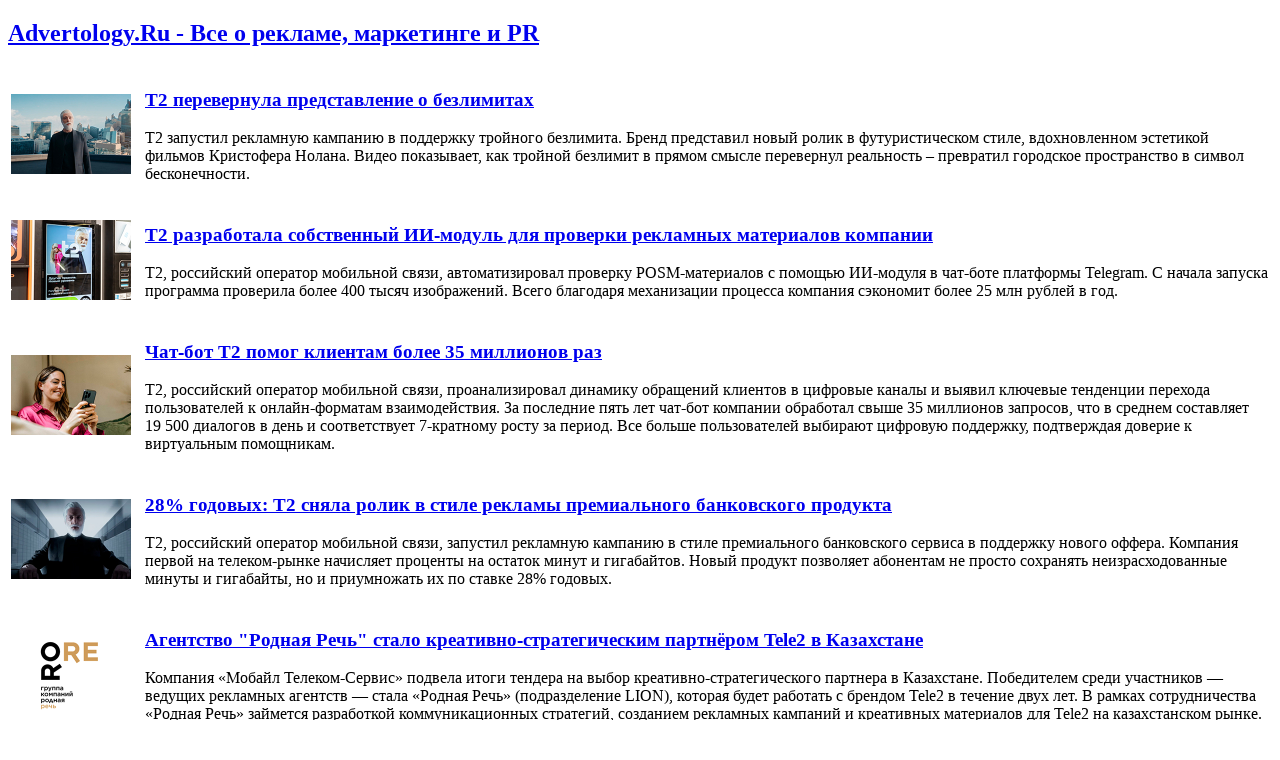

--- FILE ---
content_type: text/html; charset=windows-1251
request_url: http://www.advertology.ru/index.php?name=News&topic=148261
body_size: 18096
content:
<!DOCTYPE html PUBLIC "-//W3C//DTD XHTML 1.0 Transitional//EN" "http://www.w3.org/TR/xhtml1/DTD/xhtml1-transitional.dtd">
<html xmlns="http://www.w3.org/1999/xhtml" xml:lang="ru">
<head>
<title>tele2, интернет-трафик, мобильный интернет-трафик | Advertology.Ru</title><meta name="description" content='tele2, интернет-трафик, мобильный интернет-трафик | Advertology.Ru Все о рекламе, маркетинге и PR. Ежедневно мировые и российские новости рекламы маркетинга и PR, а также репортажи, интервью, аналитика, медиаизмерения, креатив. Case-studies самых ярких российских и зарубежных рекламных и PR –кампаний'>
<meta name="keywords" content="реклама, маркетинг, PR, новости, репортажи, аналитика, фестивали рекламы, семинары, конкурсы, выставки, новости рекламных агентств, пресс-релизы, закон о рекламе, РАРА, РСР, IAA, ассоциация рекламодателей, АКОС, АКАР, академия рекламы, лаборатория рекламы">
<meta name="resource-type" content="document">
<meta name="distribution" content="global">
<meta name="Document-state" content ="Dynamic">
<meta name="copyright" content="Copyright (c) Advertology.Ru">
<meta name="Robots" content="Index, Follow">
<meta name="Revisit" content="1">
<meta name="Revisit-After" content="1 days">
<meta http-equiv="Last-Modified" content="Tue, 20 Jan 2026 00:12:24 GMT">
<meta http-equiv="Pragma" content="no-cache">
<link rel="Shortcut icon" href="/favicon.ico" type="image/x-icon">
<link title="Complete Articles Feed. Advertology.Ru" href="http://www.advertology.ru/rss/complete.xml" type="application/rss+xml" rel="alternate">
<script type="text/javascript" src="/advertising/swfobject.js"></script>
<script type="text/javascript" src="/javascripts/jquery-1.6.4.min.js"></script>
<script type="text/javascript" src="/javascripts/script.js"></script>
<script type="text/javascript" src="/javascripts/jquery/jfancybox/jquery.fancybox-1.3.4.pack.js"></script>
<link rel="stylesheet" type="text/css" href="/javascripts/jquery/jfancybox/jquery.fancybox-1.3.4.css" media="screen" />
<script type="text/javascript" src="/javascripts/jquery/jfancybox/jquery.mousewheel-3.0.4.pack.js"></script>
<meta name="verify-v1" content="H97rpEScCrEFaAML3kqNd1PNcE+Gg4Uj4L5ogNmRmf4=">
<script type="text/javascript" src="http://vk.com/js/api/openapi.js?63"></script>
<meta name='yandex-verification' content='7368f7f6c418dd99' />
<meta http-equiv="content-type" content="text/html; charset=windows-1251">
<link rel="stylesheet" href="/themes/advnew/style.css" type="text/css">
</head>
<body><noindex></noindex><div id="fb-root"></div>
<script>(function(d, s, id) {
  var js, fjs = d.getElementsByTagName(s)[0];
  if (d.getElementById(id)) return;
  js = d.createElement(s); js.id = id;
  js.src = "//connect.facebook.net/ru_RU/sdk.js#xfbml=1&version=v2.5";
  fjs.parentNode.insertBefore(js, fjs);
}(document, "script", "facebook-jssdk"));</script>
<div id="wrapper">
		<!-- Контент -->
		<div id="wrapper-body">
			<div id="wrapper-body-CenterRight"><div id="wrapper-body-CenterRight-CenterSide"><div class="wrapper-body-CenterRight-CenterSide-NewsBlock">
<index> <h2 class="cattitle"><a href="/">Advertology.Ru - Все о рекламе, маркетинге и PR</a></h2><div class="main"><table><tr><td width="130"><a href="/article158998.htm" title="Т2 перевернула представление о безлимитах "><img src="/images/content/aimages/2025/12/10/131a73.jpg" width="120" height="80" border="0" alt=""></a></td><td><h3><a href="/article158998.htm" title="Т2 перевернула представление о безлимитах ">Т2 перевернула представление о безлимитах </a></h3><p>Т2 запустил рекламную кампанию в поддержку тройного безлимита. Бренд представил новый ролик в футуристическом стиле, вдохновленном эстетикой фильмов Кристофера Нолана. Видео показывает, как тройной безлимит в прямом смысле перевернул реальность &ndash; превратил городское пространство в символ бесконечности.</p></td></tr></table></div><div class="main"><table><tr><td width="130"><a href="/article158360.htm" title="Т2 разработала собственный ИИ-модуль для проверки рекламных материалов компании"><img src="/images/content/aimages/2025/06/18/88b641.jpg" width="120" height="80" border="0" alt=""></a></td><td><h3><a href="/article158360.htm" title="Т2 разработала собственный ИИ-модуль для проверки рекламных материалов компании">Т2 разработала собственный ИИ-модуль для проверки рекламных материалов компании</a></h3><p>T2, российский оператор мобильной связи, автоматизировал проверку POSM-материалов с помощью ИИ-модуля в чат-боте платформы Telegram. С начала запуска программа проверила более 400 тысяч изображений. Всего благодаря механизации процесса компания сэкономит более 25 млн рублей в год.</p></td></tr></table></div><div class="main"><table><tr><td width="130"><a href="/article158285.htm" title="Чат-бот T2 помог клиентам более 35 миллионов раз"><img src="/images/content/aimages/2025/05/29/96c7af.jpg" width="120" height="80" border="0" alt=""></a></td><td><h3><a href="/article158285.htm" title="Чат-бот T2 помог клиентам более 35 миллионов раз">Чат-бот T2 помог клиентам более 35 миллионов раз</a></h3><p>T2, российский оператор мобильной связи, проанализировал динамику обращений клиентов в цифровые каналы и выявил ключевые тенденции перехода пользователей к онлайн-форматам взаимодействия. За последние пять лет чат-бот компании обработал свыше 35 миллионов запросов, что в среднем составляет 19&nbsp;500 диалогов в день и соответствует 7-кратному росту за период. Все больше пользователей выбирают цифровую поддержку, подтверждая доверие к виртуальным помощникам.</p></td></tr></table></div><div class="main"><table><tr><td width="130"><a href="/article158219.htm" title="28% годовых: Т2 сняла ролик в стиле рекламы премиального банковского продукта "><img src="/images/content/aimages/2025/05/14/0ec8bd.jpg" width="120" height="80" border="0" alt=""></a></td><td><h3><a href="/article158219.htm" title="28% годовых: Т2 сняла ролик в стиле рекламы премиального банковского продукта ">28% годовых: Т2 сняла ролик в стиле рекламы премиального банковского продукта </a></h3><p>T2, российский оператор мобильной связи, запустил рекламную кампанию в стиле премиального банковского сервиса в поддержку нового оффера. Компания первой на телеком-рынке начисляет проценты на остаток минут и гигабайтов. Новый продукт позволяет абонентам не просто сохранять неизрасходованные минуты и гигабайты, но и приумножать их по ставке 28% годовых.&nbsp;</p></td></tr></table></div><div class="main"><table><tr><td width="130"><a href="/article158135.htm" title="Агентство &quot;Родная Речь&quot; стало креативно-стратегическим партнёром Tele2 в Казахстане"><img src="/images/content/aimages/2025/04/13/8040b2.jpg" width="120" height="80" border="0" alt=""></a></td><td><h3><a href="/article158135.htm" title="Агентство &quot;Родная Речь&quot; стало креативно-стратегическим партнёром Tele2 в Казахстане">Агентство &quot;Родная Речь&quot; стало креативно-стратегическим партнёром Tele2 в Казахстане</a></h3><p>Компания &laquo;Мобайл Телеком-Сервис&raquo; подвела итоги тендера на выбор креативно-стратегического партнера в Казахстане. Победителем среди участников &mdash; ведущих рекламных агентств &mdash; стала &laquo;Родная Речь&raquo; (подразделение LION), которая будет работать с брендом Tele2 в течение двух лет. В рамках сотрудничества &laquo;Родная Речь&raquo; займется разработкой коммуникационных стратегий, созданием рекламных кампаний и креативных материалов для Tele2 на казахстанском рынке.</p></td></tr></table></div><div class="main"><table><tr><td width="130"><a href="/article158083.htm" title="Нас выбирают за качество связи: Т2 запустила новую рекламную кампанию"><img src="/images/content/aimages/2025/04/02/416f06.jpg" width="120" height="80" border="0" alt=""></a></td><td><h3><a href="/article158083.htm" title="Нас выбирают за качество связи: Т2 запустила новую рекламную кампанию">Нас выбирают за качество связи: Т2 запустила новую рекламную кампанию</a></h3><p>T2, российский оператор мобильной связи, в новой маркетинговой кампании решил подчеркнуть высокий уровень технического развития своей сети. Компания продолжает играть по другим правилам и выводить их на новый уровень. В новом ролике команда Т2 вновь встала на сторону абонента и отправилась за ним повсюду, чтобы обеспечить устойчивым сигналом.</p></td></tr></table></div><div class="main"><table><tr><td width="130"><a href="/article157887.htm" title="Новое мини-приложение от Т2: оператор поможет найти компанию для похода на каток "><img src="/images/content/aimages/2025/02/18/c2f886.jpg" width="120" height="80" border="0" alt=""></a></td><td><h3><a href="/article157887.htm" title="Новое мини-приложение от Т2: оператор поможет найти компанию для похода на каток ">Новое мини-приложение от Т2: оператор поможет найти компанию для похода на каток </a></h3><p>T2, российский оператор мобильной связи, продолжает поддерживать городские развлечения. В этот раз он разработал специальное мини-приложение в Telegram, которое поможет легко найти компанию для похода на каток ВДНХ.</p></td></tr></table></div><div class="main"><table><tr><td width="130"><a href="/article157745.htm" title="Новая рекламная кампания Т2 о &quot;Связи без минусов&quot;: абоненты пользуются ключевыми сервисами даже при минусе на балансе"><img src="/images/content/aimages/2025/01/10/25c0b0.jpg" width="120" height="80" border="0" alt=""></a></td><td><h3><a href="/article157745.htm" title="Новая рекламная кампания Т2 о &quot;Связи без минусов&quot;: абоненты пользуются ключевыми сервисами даже при минусе на балансе">Новая рекламная кампания Т2 о &quot;Связи без минусов&quot;: абоненты пользуются ключевыми сервисами даже при минусе на балансе</a></h3><p>T2, российский оператор мобильной связи, посвятил первую рекламную кампанию года обновленной услуге, полезной при отрицательном балансе. &laquo;Связь без минусов&raquo; позволяет при неоплаченном тарифе звонить на номера Т2, пользоваться мессенджерами, навигацией и банковскими приложениями. В рекламной кампании оператор показал, что испытывает человек, оказавшийся без связи.</p></td></tr></table></div><div class="main"><table><tr><td width="130"><a href="/article157713.htm" title="T2 приобрела три AdTech-компании "><img src="/images/content/aimages/2024/12/24/de6fb4.jpg" width="120" height="80" border="0" alt=""></a></td><td><h3><a href="/article157713.htm" title="T2 приобрела три AdTech-компании ">T2 приобрела три AdTech-компании </a></h3><p>T2, российский оператор мобильной связи, сообщает о приобретении AdTech-компаний Yabbi, Redllama и Plazkart, занимающих лидирующие позиции в своих рыночных сегментах. Покупка динамично развивающихся игроков с устойчивой бизнес-моделью на быстрорастущем рекламном рынке станет важным шагом в развитии рекламных технологий и укреплении позиций всех участников сделки.</p></td></tr></table></div><div class="main"><table><tr><td width="130"><a href="/article157686.htm" title="Т2 первой в мире добавила новогодние эмодзи к названию сети"><img src="/images/content/aimages/2024/12/18/a62766.jpg" width="120" height="80" border="0" alt=""></a></td><td><h3><a href="/article157686.htm" title="Т2 первой в мире добавила новогодние эмодзи к названию сети">Т2 первой в мире добавила новогодние эмодзи к названию сети</a></h3><p>T2, российский оператор мобильной связи, в преддверии праздников разработал новогодние активности для своих клиентов. Компания первой среди мобильных операторов добавила эмодзи к названию своей сети на экраны смартфонов абонентов, а также запустила адвент-календарь, игру с призами в мобильном приложении.</p></td></tr></table></div><div class="main"><table><tr><td width="130"><a href="/article157649.htm" title="Т2 объявила победителей своей номинации в рамках Всероссийского конкурса &quot;Моя страна – моя Россия&quot;"><img src="/images/content/aimages/2024/12/11/34480a.jpg" width="120" height="80" border="0" alt=""></a></td><td><h3><a href="/article157649.htm" title="Т2 объявила победителей своей номинации в рамках Всероссийского конкурса &quot;Моя страна – моя Россия&quot;">Т2 объявила победителей своей номинации в рамках Всероссийского конкурса &quot;Моя страна – моя Россия&quot;</a></h3><p>T2, российский оператор мобильной связи, поддержал номинацию &laquo;Моя предпринимательская инициатива. Креативные индустрии для развития регионов&raquo; на XXI Всероссийском конкурсе &laquo;Моя страна &ndash; моя Россия&raquo;. Победители номинации получили денежный приз от Т2 и экспертные онлайн-консультации по дальнейшему развитию проектов.</p></td></tr></table></div><div class="main"><table><tr><td width="130"><a href="/article157646.htm" title="Т2 приглашает всех желающих на новогоднюю благотворительную ярмарку"><img src="/images/content/aimages/2024/12/11/e544bb.jpg" width="120" height="80" border="0" alt=""></a></td><td><h3><a href="/article157646.htm" title="Т2 приглашает всех желающих на новогоднюю благотворительную ярмарку">Т2 приглашает всех желающих на новогоднюю благотворительную ярмарку</a></h3><p>T2, российский оператор мобильной связи, под Новый год традиционно проводит благотворительную ярмарку, цель которой &ndash; поддержать некоммерческие организации. Мероприятие состоится 13 декабря в торговой галерее офисного парка Comcity. Все вырученные средства будут направлены на помощь подопечным приглашенных фондов.</p></td></tr></table></div><div class="main"><table><tr><td width="130"><a href="/article157611.htm" title="Т2 открыла салон связи в &quot;Вечной мерзлоте&quot;, чтобы заморозить цены навечно"><img src="/images/content/aimages/2024/12/03/2cbfe0.jpg" width="120" height="80" border="0" alt=""></a></td><td><h3><a href="/article157611.htm" title="Т2 открыла салон связи в &quot;Вечной мерзлоте&quot;, чтобы заморозить цены навечно">Т2 открыла салон связи в &quot;Вечной мерзлоте&quot;, чтобы заморозить цены навечно</a></h3><p>T2, российский оператор мобильной связи, запустил рекламную кампанию в поддержку предложения по заморозке цен на новом уровне. Компания зафиксировала стоимость тарифов открытой линейки навсегда. В рекламном ролике команда Т2 отправляется в место под названием &laquo;Вечная мерзлота&raquo;. В салоне изо льда герои замораживают цены на тарифы навечно.</p></td></tr></table></div><div class="main"><table><tr><td width="130"><a href="/article157525.htm" title="Т2 говорит в новой рекламной кампании &quot;Хватит!&quot;"><img src="/images/content/aimages/2024/11/13/51f9a3.jpg" width="120" height="80" border="0" alt=""></a></td><td><h3><a href="/article157525.htm" title="Т2 говорит в новой рекламной кампании &quot;Хватит!&quot;">Т2 говорит в новой рекламной кампании &quot;Хватит!&quot;</a></h3><p>T2, российский оператор мобильной связи, объявил о запуске первого тарифного продукта после проведения ребрендинга. Компания приурочила тариф &laquo;Хватит!&raquo; к новогодним каникулам и включила в него безлимитный интернет в праздники и выходные, 35 Гб интернет-трафика в будние дни, безлимитные звонки на Т2, а также 200 минут для звонков на мобильные номера других операторов России. В новом рекламном ролике оператор обыграл провокационное название своего тарифа. Команда Босса заявляет, что трафика хватит на все.</p></td></tr></table></div><div class="main"><table><tr><td width="130"><a href="/article157370.htm" title="Как увеличить трафик на сайт с помощью информационных статей "><img src="/images/content/aimages/2024/10/09/06a0cb.jpg" width="120" height="80" border="0" alt=""></a></td><td><h3><a href="/article157370.htm" title="Как увеличить трафик на сайт с помощью информационных статей ">Как увеличить трафик на сайт с помощью информационных статей </a></h3><p>Информационный контент &mdash; это статьи, обзоры, руководства, которые дают пользователю конкретную пользу. Такие материалы помогают решить проблемы или ответить на вопросы, а не пытаются что-то продать. Иван Никитенко, основатель digital-агентства ConvertMe, объясняет, как экспертные статьи могут привлечь целевую аудиторию и повысить трафик на сайт.</p></td></tr></table></div><div class="main"><table><tr><td width="130"><a href="/article157191.htm" title="Равиль Хайбуллин занял пост директора макрорегиона &quot;Москва&quot; Tele2"><img src="/images/content/aimages/2024/08/28/4bdc09.jpg" width="120" height="80" border="0" alt=""></a></td><td><h3><a href="/article157191.htm" title="Равиль Хайбуллин занял пост директора макрорегиона &quot;Москва&quot; Tele2">Равиль Хайбуллин занял пост директора макрорегиона &quot;Москва&quot; Tele2</a></h3><p>Tele2, российский оператор мобильной связи, сообщает о назначении на позицию директора макрорегиона &laquo;Москва&raquo; Равиля Хайбуллина.</p></td></tr></table></div><div class="main"><table><tr><td width="130"><a href="/article156647.htm" title="Tele2 потеряет шведский бренд до конца года"><img src="/images/content/aimages/2024/04/03/e22c02.jpg" width="120" height="80" border="0" alt=""></a></td><td><h3><a href="/article156647.htm" title="Tele2 потеряет шведский бренд до конца года">Tele2 потеряет шведский бренд до конца года</a></h3><p>Оператор может взять себе наименование материнского &laquo;Ростелекома&raquo; или сократить бренд до T2</p></td></tr></table></div><div class="main"><table><tr><td width="130"><a href="/article156626.htm" title="Tele2 проведет ребрендинг"><img src="/images/content/aimages/2024/04/01/becd90.jpg" width="120" height="80" border="0" alt=""></a></td><td><h3><a href="/article156626.htm" title="Tele2 проведет ребрендинг">Tele2 проведет ребрендинг</a></h3><p>Tele2, российский оператор мобильной связи, сообщает о намерении провести ребрендинг до конца 2024 года. Компания уже разработала проект, сохраняющий преемственность с текущим брендом, и в указанный срок представит новое позиционирование и айдентику. Изменения обусловлены амбициями Tele2 занять лидерские позиции на рынке и ее решением не продлевать лицензию на использование текущего бренда.</p></td></tr></table></div><div class="main"><table><tr><td width="130"><a href="/article156369.htm" title="Сокровища в тарифах: Tele2 запустила кампанию в поддержку своих уникальных фишек"><img src="/images/content/aimages/2024/01/20/e15abd.jpg" width="120" height="80" border="0" alt=""></a></td><td><h3><a href="/article156369.htm" title="Сокровища в тарифах: Tele2 запустила кампанию в поддержку своих уникальных фишек">Сокровища в тарифах: Tele2 запустила кампанию в поддержку своих уникальных фишек</a></h3><p>Tele2 запустил новый флайт рекламной кампании в поддержку уникальных фишек в тарифах, которые отличают их от других предложений на рынке. В рекламном видео команда Tele2 приводит мореплавателей к истинным сокровищам в тарифах &ndash; они доступны каждому абоненту и делают мобильную связь по-настоящему выгодной.</p></td></tr></table></div><div class="main"><table><tr><td width="130"><a href="/article156225.htm" title="Tele2 свяжет абонентов с искусством – на этот раз на &quot;Стране СВЕТА&quot; на Дворцовой площади"><img src="/images/content/aimages/2023/12/05/11bf1c.jpg" width="120" height="80" border="0" alt=""></a></td><td><h3><a href="/article156225.htm" title="Tele2 свяжет абонентов с искусством – на этот раз на &quot;Стране СВЕТА&quot; на Дворцовой площади">Tele2 свяжет абонентов с искусством – на этот раз на &quot;Стране СВЕТА&quot; на Дворцовой площади</a></h3><p>Tele2 приглашает жителей и гостей Санкт-Петербурга посетить финал конкурса современного медиаискусства &laquo;Страна СВЕТА&raquo;. При этом зрители в других городах могут оставаться на связи с искусством и смотреть трансляцию в прямом эфире. 9 и 10 декабря на Дворцовой площади покажут 3D-проекции на фасадах Штаба Гвардейского корпуса, посвященные родным регионам финалистов конкурса.</p></td></tr></table></div><div class="main"><table><tr><td width="130"><a href="/article156100.htm" title="На связи с природой: клиенты Tele2 смогут позвонить диким животным"><img src="/images/content/aimages/2023/11/07/8c8421.jpg" width="120" height="80" border="0" alt=""></a></td><td><h3><a href="/article156100.htm" title="На связи с природой: клиенты Tele2 смогут позвонить диким животным">На связи с природой: клиенты Tele2 смогут позвонить диким животным</a></h3><p>Tele2, российский оператор мобильной связи, запускает благотворительный проект &laquo;На связи с природой&raquo;. Клиенты оператора смогут послушать голоса диких животных по специальному номеру: один звонок манулу, выхухоли, зубру или атлантическому тупику обойдется в 100 рублей. Все собранные в качестве пожертвования средства будут перечислены на программы по сохранению животных, реализуемые благотворительным просветительским фондом &laquo;Заповедное посольство&raquo;.&nbsp;</p></td></tr></table></div><div class="main"><table><tr><td width="130"><a href="/article156081.htm" title="Tele2 запускает рекламную кампанию в поддержку подписки MiXX – бесплатной для всех"><img src="/images/content/aimages/2023/11/01/ae19ad.jpg" width="120" height="80" border="0" alt=""></a></td><td><h3><a href="/article156081.htm" title="Tele2 запускает рекламную кампанию в поддержку подписки MiXX – бесплатной для всех">Tele2 запускает рекламную кампанию в поддержку подписки MiXX – бесплатной для всех</a></h3><p>Tele2, российский оператор мобильной связи, предлагает до конца 2023 года бесплатно воспользоваться подпиской MiXX. Для продвижения нового оффера компания выпустила рекламный видеоролик, антуражем для которого стал фильм &laquo;Матрица&raquo;. Это уникальное для рынка предложение, потому что бесплатный двухмесячный период доступен всем пользователям подписки &ndash; новым и уже действующим, а также абонентам всех операторов.</p></td></tr></table></div><div class="main"><table><tr><td width="130"><a href="/article155868.htm" title="Tele2 представила жизнь малого бизнеса в стиле вселенной &quot;Безумного Макса&quot;"><img src="/images/content/aimages/2023/09/19/272ddb.jpg" width="120" height="80" border="0" alt=""></a></td><td><h3><a href="/article155868.htm" title="Tele2 представила жизнь малого бизнеса в стиле вселенной &quot;Безумного Макса&quot;">Tele2 представила жизнь малого бизнеса в стиле вселенной &quot;Безумного Макса&quot;</a></h3><p>Tele2 запустил новую рекламную кампанию, направленную на продвижение B2B-продуктов. Tele2 сняла видеоролик, главный герой которого с помощью инструментов телеком-оператора справляется со всеми трудностями и добивается успеха в своем деле.</p></td></tr></table></div><div class="main"><table><tr><td width="130"><a href="/article155857.htm" title="Tele2 запустила собственную торговую марку &quot;Другие правила&quot;"><img src="/images/content/aimages/2023/09/18/a8a6a8.jpg" width="120" height="80" border="0" alt=""></a></td><td><h3><a href="/article155857.htm" title="Tele2 запустила собственную торговую марку &quot;Другие правила&quot;">Tele2 запустила собственную торговую марку &quot;Другие правила&quot;</a></h3><p>Tele2 запустил собственную торговую марку &ndash; &laquo;Другие правила&raquo;. Под ней в розничной сети компании будет продаваться ассортимент товаров &ndash; аксессуары и цифровые продукты. Tele2 пилотирует проект на продажах батареек &laquo;Другие правила&raquo;. Первый СТМ представлен в 700 салонах Tele2 в 37 регионах страны.</p></td></tr></table></div><div class="main"><table><tr><td width="130"><a href="/article155497.htm" title="Готовьтесь к аномальным холодам этим летом – Tele2 замораживает цены на тарифы"><img src="/images/content/aimages/2023/07/04/3444d6.jpg" width="120" height="80" border="0" alt=""></a></td><td><h3><a href="/article155497.htm" title="Готовьтесь к аномальным холодам этим летом – Tele2 замораживает цены на тарифы">Готовьтесь к аномальным холодам этим летом – Tele2 замораживает цены на тарифы</a></h3><p>Tele2, российский оператор мобильной связи, запустил рекламную кампанию в поддержку нового уникального преимущества тарифов &ndash; защиты от повышения их стоимости. Герои рекламного видео останавливают июльскую жару зимним волшебством &ndash; при подключении или переходе на тарифы Tele2 цены будут заморожены до конца 2024 года.</p></td></tr></table></div><div class="main"><table><tr><td width="130"><a href="/article155276.htm" title="Tele2 предлагает потратить время на искусство"><img src="/images/content/aimages/2023/05/12/88832b.jpg" width="120" height="80" border="0" alt=""></a></td><td><h3><a href="/article155276.htm" title="Tele2 предлагает потратить время на искусство">Tele2 предлагает потратить время на искусство</a></h3><p>Tele2, российский оператор мобильной связи, делает самую главную культурную ночь года в Москве, Санкт-Петербурге и Нижнем Новгороде еще более яркой и запоминающейся. В этом году оператор впервые в рамках &laquo;Ночи музеев&raquo; запускает свою уникальную механику &ndash; культурный обмен минут. Всероссийская акция пройдет 20 мая.</p></td></tr></table></div><div class="main"><table><tr><td width="130"><a href="/article155049.htm" title="Tele2 проверила гипотезу о росте интереса россиян к эзотерике: меньше гадают онлайн и больше учатся"><img src="/images/content/aimages/2023/03/28/13da9e.jpg" width="120" height="80" border="0" alt=""></a></td><td><h3><a href="/article155049.htm" title="Tele2 проверила гипотезу о росте интереса россиян к эзотерике: меньше гадают онлайн и больше учатся">Tele2 проверила гипотезу о росте интереса россиян к эзотерике: меньше гадают онлайн и больше учатся</a></h3><p>Tele2, российский оператор мобильной связи, проанализировал активность клиентов на площадках, связанных с эзотерической тематикой: интернет-магазины, онлайн-гадания и сайты, предлагающие обучение, в исследование вошли 26 ресурсов. За прошлый год аудитория данных площадок сократилась на 24% при сравнении IV квартала с I кварталом 2022, при этом расходуемый трафик снизился на 19%. В 2023 году тренд сохраняется: в январе-марте количество посетителей исследуемых эзотерических площадок снизилось на 21% год к году, а дата-трафик сократился на 22,3%.</p></td></tr></table></div><div class="main"><table><tr><td width="130"><a href="/article154907.htm" title="Число пользователей нейросетей выросло в пять раз на фоне популярности Midjourney и ChatGPT – big data Tele2"><img src="/images/content/aimages/2023/03/01/84c379.jpg" width="120" height="80" border="0" alt=""></a></td><td><h3><a href="/article154907.htm" title="Число пользователей нейросетей выросло в пять раз на фоне популярности Midjourney и ChatGPT – big data Tele2">Число пользователей нейросетей выросло в пять раз на фоне популярности Midjourney и ChatGPT – big data Tele2</a></h3><p>Tele2 проанализировал активность клиентов в нейросетях. В исследование вошли площадки, где искусственный интеллект создает изображения, музыку и тексы. В первые два месяца 2023 года на фоне роста интереса к Midjourney и ChatGPT количество посетителей и других площадок нейросетей выросло в пять раз, а число дней взаимодействия с ИИ &ndash; в три раза относительно августа 2022. Наибольшее проникновение нейросетей по продолжительности использования, после Москвы и Санкт-Петербурга, зафиксировано в Челябинской области, в Краснодарском крае и Адыгее, Пермской области.</p></td></tr></table></div><div class="main"><table><tr><td width="130"><a href="/article154836.htm" title="Культурный обмен: Tele2 отсканировала героев рекламы в 3D и подготовила поп-арт-креативы"><img src="/images/content/aimages/2023/02/14/ac8fc4.jpg" width="120" height="80" border="0" alt=""></a></td><td><h3><a href="/article154836.htm" title="Культурный обмен: Tele2 отсканировала героев рекламы в 3D и подготовила поп-арт-креативы">Культурный обмен: Tele2 отсканировала героев рекламы в 3D и подготовила поп-арт-креативы</a></h3><p>Tele2 запустил рекламную кампанию в поддержку инновационного проекта &ndash; обмена минут на билеты в ГМИИ имени А.С.&nbsp;Пушкина. Для продвижения культурного обмена с музеем компания сняла стильный рекламный ролик. В нем оператор уходит от привычных сценариев и использует визуальные эффекты, которые подчеркивают связь с искусством.</p></td></tr></table></div><div class="main"><table><tr><td width="130"><a href="/article154479.htm" title="Новый год не раз в год: новые клиенты получат в подарок двойной пакет трафика"><img src="/images/content/aimages/2022/12/07/15ebac.jpg" width="120" height="80" border="0" alt=""></a></td><td><h3><a href="/article154479.htm" title="Новый год не раз в год: новые клиенты получат в подарок двойной пакет трафика">Новый год не раз в год: новые клиенты получат в подарок двойной пакет трафика</a></h3><p>Tele2 запустил рекламную кампанию в поддержку новогодней акции для новых клиентов. В видеоролике команда Tele2 рассказывает о том, что двойной пакет интернета клиенты могут получать в подарок не только в праздник, а каждый месяц.&nbsp;</p></td></tr></table></div><div class="main"><table><tr><td width="130"><a href="/article154427.htm" title="Tele2 проведет прямую трансляцию видеомэппинга с Дворцовой площади"><img src="/images/content/aimages/2022/12/02/0b0b64.jpg" width="120" height="80" border="0" alt=""></a></td><td><h3><a href="/article154427.htm" title="Tele2 проведет прямую трансляцию видеомэппинга с Дворцовой площади">Tele2 проведет прямую трансляцию видеомэппинга с Дворцовой площади</a></h3><p>Tele2 предлагает жителям и гостям Санкт-Петербурга увидеть вживую финал конкурса современного медиаискусства &laquo;Страна света&raquo;, а зрителям в других городах &ndash; посмотреть его в прямом эфире. Заключительный этап пройдет 3 и 4 декабря на Дворцовой площади, где будут транслироваться видеомэппинги &ndash; 3D-проекции на фасадах зданий, посвященные родным регионам финалистов конкурса.</p></td></tr></table></div><div class="main"><table><tr><td width="130"><a href="/article154352.htm" title="Tele2 там, где есть что рассказать: компания сняла интерактивную короткометражку"><img src="/images/content/aimages/2022/11/22/ff1878.jpg" width="120" height="80" border="0" alt=""></a></td><td><h3><a href="/article154352.htm" title="Tele2 там, где есть что рассказать: компания сняла интерактивную короткометражку">Tele2 там, где есть что рассказать: компания сняла интерактивную короткометражку</a></h3><p>Tele2 выпустил короткометражный интерактивный фильм об удивительных людях с интересными профессиями, которым важно оставаться на связи.</p></td></tr></table></div><div class="main"><table><tr><td width="130"><a href="/article153684.htm" title="Tele2 определила самые быстрорастущие сервисы телемедицины"><img src="/images/content/aimages/2022/07/06/d017d2.jpg" width="120" height="80" border="0" alt=""></a></td><td><h3><a href="/article153684.htm" title="Tele2 определила самые быстрорастущие сервисы телемедицины">Tele2 определила самые быстрорастущие сервисы телемедицины</a></h3><p>Tele2 выяснил, какие сервисы телемедицины наиболее популярны у клиентов. Лидером по числу пользователей стал сервис iBolit, самыми быстрорастущими &ndash; &laquo;СберЗдоровье&raquo; и &laquo;Яндекс.Здоровье&raquo;. Трафик достигает пика в будние дни, а в выходные активность клиентов в приложениях телемедицины снижается вдвое.</p></td></tr></table></div><div class="main"><table><tr><td width="130"><a href="/article153561.htm" title="Аудиторные сегменты Tele2 появились на рекламной платформе Yabbi через технологии Platforma"><img src="/images/content/aimages/2022/06/09/168e7b.jpg" width="120" height="80" border="0" alt=""></a></td><td><h3><a href="/article153561.htm" title="Аудиторные сегменты Tele2 появились на рекламной платформе Yabbi через технологии Platforma">Аудиторные сегменты Tele2 появились на рекламной платформе Yabbi через технологии Platforma</a></h3><p>Tele2 протестировали доставку аудиторных сегментов, построенных на стабильных анонимизированных идентификаторах, в рекламную технологическую платформу Yabbi. Это новая площадка, где рекламодатели смогут таргетировать свои рекламные кампании с использованием аудитории Tele2. Ранее пользовательские сегменты, сформированные в номерах телефонов, были доступны всего на двух из десятков рекламных платформ, работающих на рынке.</p></td></tr></table></div><div class="main"style="border-bottom:0;"><table><tr><td width="130"><a href="/article153447.htm" title="Ольга Свечникова назначена директором по маркетингу Tele2 "><img src="/images/content/aimages/2022/05/16/7e5ff3.jpg" width="120" height="80" border="0" alt=""></a></td><td><h3><a href="/article153447.htm" title="Ольга Свечникова назначена директором по маркетингу Tele2 ">Ольга Свечникова назначена директором по маркетингу Tele2 </a></h3><p>Tele2 сообщает о назначении Ольги Свечниковой директором по маркетингу Tele2. В этой должности Ольга сфокусируется на развитии маркетинговой и коммуникационной стратегии Tele2, чтобы сохранить лидерство компании как трендсеттера отрасли и самого быстрорастущего оператора.</p></td></tr></table></div></index>
</div>
 <div class="page-nav"><h3>Страницы:</h3><ul class="next-prev"><li>&laquo;&nbsp;предыдущая</li><li><a title="следующая страница" class="next" href="/index.php?name=News&topic=148261&pagenum=2">следующая</a>&nbsp;&raquo;</li></ul><ul id="nav-pages"><li><em>1</em></li><li><a href="/index.php?name=News&topic=148261&pagenum=2">2</a></li><li><a href="/index.php?name=News&topic=148261&pagenum=3">3</a></li><li><a href="/index.php?name=News&topic=148261&pagenum=4">4</a></li><li><a href="/index.php?name=News&topic=148261&pagenum=5">5</a></li><li><a href="/index.php?name=News&topic=148261&pagenum=6">6</a></li><li><a href="/index.php?name=News&topic=148261&pagenum=7">7</a></li><li><a href="/index.php?name=News&topic=148261&pagenum=8">8</a></li></ul></div></div><div id="wrapper-body-CenterRight-RightSide"><div class="breaking"></div>   <div class="wrapper-body-CenterRight-RightSide-Block"><h2 class="cattitle"><a href="/index.php?name=News&file=categories&catid=20">Анализ рынков</a></h2><div style="margin: 10px 0 5px 0;"><ul class="story-list"><li><a href="/article159086.htm" title="Сеть как среда обитания: цифровая реальность – новая норма">Сеть как среда обитания: цифровая реальность – новая норма</a></li><li><a href="/article159082.htm" title="Росгосстрах и ЮMoney рассказали, за что россияне платят по подписке">Росгосстрах и ЮMoney рассказали, за что россияне платят по подписке</a></li><li><a href="/article159074.htm" title="Исследование Rambler&Co. Половина россиян отказывается от просмотра праздничных шоу по ТВ в новогоднюю ночь">Исследование Rambler&Co. Половина россиян отказывается от просмотра праздничных шоу по ТВ в новогоднюю ночь</a></li><li><a href="/article159055.htm" title="Исследование Rambler&Co: зачем россияне снова покупают печатные издания">Исследование Rambler&Co: зачем россияне снова покупают печатные издания</a></li><li><a href="/article159048.htm" title="Аналитика GetPayAll: какие подписки используют специалисты на этапе смены профессии">Аналитика GetPayAll: какие подписки используют специалисты на этапе смены профессии</a></li><li><a href="/article159046.htm" title="MAR CONSULT: Восприятие россиянами устойчивости компаний к кризисам">MAR CONSULT: Восприятие россиянами устойчивости компаний к кризисам</a></li><li><a href="/article159031.htm" title="Исследование LAMPA x zigmund.online: почти треть креативщиков ставит свое моральное состояние выше рабочих достижений">Исследование LAMPA x zigmund.online: почти треть креативщиков ставит свое моральное состояние выше рабочих достижений</a></li><li><a href="/article159025.htm" title="Getblogger: 72% инфлюенсеров считают блогинг полноценной профессией">Getblogger: 72% инфлюенсеров считают блогинг полноценной профессией</a></li><li><a href="/article158993.htm" title="ИИ, я тебе верю: россияне рассказали о принципах работы с нейросетями">ИИ, я тебе верю: россияне рассказали о принципах работы с нейросетями</a></li><li><a href="/article158973.htm" title="Средний чек растёт: женщины и молодёжь задают тон на рынке цифровых товаров">Средний чек растёт: женщины и молодёжь задают тон на рынке цифровых товаров</a></li></ul></div></div><div class="breaking"></div>     <noindex>
<div class="wrapper-body-CenterRight-RightSide-Block"><h2 class="cattitle"><a href="/register/">Рассылка</a></h2><div style="margin: 10px 0 5px 0;">
<form action="/index.php?name=Account" method="post">
<input type="hidden" name="rulescheck" value="1">
<input type="hidden" name="op" value="finishNewSubscriber">
<h2 style="font-size:1.4em;">Подписка на рассылку</h2>
<table>
<tr>
<td>E-mail:</td>
<td><input type="text" name="user_email" size="10" maxlength="60" style="width:115px;"></td>
</tr><tr>
<td>&nbsp;</td>
<td><input type="submit" name="Submit" value="Подписаться"></td>
</tr>
</table>
</form>

<h2 style="font-size:1.4em;margin:10px 0 5px;">Также нашу рассылку вы можете получать через</h2>

<div style="text-align:center;"><a href="http://subscribe.ru/catalog/ad.advertology" target="_blank"><img src="http://img1.advertology.ru/subscriberu.gif" width="200" height="35" vspace="5" hspace="5" border="1"></a></div>
<form target="_blank" action="http://subscribe.ru/member/quick" method="post">
<table>
<tr>
<td>E-mail:</td>
<td><input type="hidden" name="action" value="quick"><input type="hidden" name="grp" value="ad.advertology"><input type="hidden" name="src" value="list_ad.advertology"><input type="text" size="10" style="width:85px" name="email" value="" maxlength="100">&nbsp;<input type="submit" value="Ok" name="ok"></td>
</tr>
</table>
</form>

</div></div><div class="breaking"></div>
</noindex> <noindex>
<div id="vk_groups"></div>
<script type="text/javascript">
VK.Widgets.Group("vk_groups", {mode: 0, width: "240", height: "390"}, 45705536);
</script>
<div class="breaking"></div>
</noindex> <div class="wrapper-body-CenterRight-RightSide-Block"><p class="cattitle" style="font-weight:bold;">на правах рекламы</p><div style="margin: 10px 0 5px 0;"><ul class="story-list" style="font-size:0.9em"><li class="media-work"><!--170529488704--><div id='B4F2_170529488704'></div></li></ul></div></div><div class="breaking"></div> </div>	</div>
<div id="wrapper-body-leftSide"><div class="breaking"></div> <div id="wrapper-body-leftSide-Block-menu">
<ul id="wrapper-body-leftSide-Block-menu-menulist">

<li><a href="/">Главная страница</a></li>
<li><a href="/index.php?name=News&op=all_today">Все за сегодня</a></li>
<li><a href="/index.php?name=News&op=top">adverTOP</a></li>
<!--li><a href="mailto:news@advertology.ru">Отправить статью</a></li-->
<li><a href="/index.php?name=News&file=categories&catid=1">Новости</a></li>
<li><a href="/index.php?name=News&file=categories&catid=2">Новости компаний</a></li>
<li><a href="/index.php?name=News&file=categories&catid=26">Вопрос экспертам</a></li>
<li><a href="/index.php?name=News&file=categories&catid=22">Есть мнение ...</a></li>
<li><a href="/index.php?name=News&file=categories&catid=3">Статьи</a></li>
<li><a href="/index.php?name=News&file=categories&catid=4">Репортажи</a></li>
<li><a href="/index.php?name=News&file=categories&catid=5">Интервью</a></li>
<li><a href="/index.php?name=News&file=categories&catid=10">Школа рекламиста</a></li>
<li><a href="/index.php?name=News&file=categories&catid=25">Мастер-класс</a></li>

<li class="section-title">Аналитика</li>
<li><a href="/index.php?name=News&file=categories&catid=20">Анализ рынков</a></li>
<li><a href="/index.php?name=News&file=categories&catid=11">Рейтинги</a></li>
<li><a href="/index.php?name=News&file=categories&catid=6">Измерения</a></li>
<li class="section-title">Рубрики</li>
<li><a href="/index.php?name=News&file=categories&catid=12">Брендинг</a></li>
<li><a href="/index.php?name=News&file=categories&catid=24">Вирусный маркетинг</a></li>
<li><a href="/index.php?name=News&file=categories&catid=15">BTL</a></li>
<li><a href="/index.php?name=News&file=categories&catid=8">Креатив</a></li>
<li><a href="/index.php?name=News&file=categories&catid=19">Про дизайн</a></li>
<li><a href="/index.php?name=News&file=categories&catid=17">Имиджмейкер</a></li>
<li><a href="/index.php?name=News&file=categories&catid=21">Выбирай радио!</a></li>
<li><a href="/index.php?name=News&file=categories&catid=13">Риски и возможности</a></li>
<li><a href="/index.php?name=News&file=categories&catid=14">Рекламные фотографы</a></li>

<li class="section-title">Антология</li>
<li><a href="/index.php?name=Media">ADVERтека - ролики, принты, наружка</a></li>
<li><a href="/?name=Media&op=MediaAward">Фестивали и конкурсы</a></li>
<!--li><a href="/?name=Book&s=1137239">Книги по рекламе, маркетингу, PR и дизайну</a></li-->
<!--li><a href="/index.php?name=News&op=choose">Избранное</a></li-->

<li class="section-title">Информация</li>
<li><a href="/index.php?name=Events">Календарь событий</a></li>
<li><a href="/index.php?name=Subjects&catid=5">Профессиональные объединения</a></li>
<li><a href="/index.php?name=Subjects&catid=1">Учебные заведения</a></li>
<li><a href="/index.php?name=Subjects&catid=3">Законы</a></li>

<li class="section-title">Гайд-парк</li>
<li><a href="/index.php?name=Artishock">Конкурс дурацкой рекламы "ARTиШОК"</a></li>
<li><a href="/index.php?name=Voting">Опросы</a></li>
<li><a href="/index.php?name=Forums">Форумы</a></li>
<li><a href="/index.php?name=News&file=categories&catid=18">С Днем рождения!</a></li>
<li><a href="/index.php?name=Forums&file=viewforum&f=11">Анекдоты</a></li>
</ul>
</div>
<div class="breaking"></div>  <div class="wrapper-body-CenterRight-RightSide-Block"><h2 class="cattitle"><a href="/index.php?name=News&file=categories&catid=22">Есть мнение ...</a></h2><div style="margin: 10px 0 5px 0;"><table><tr><td width="90"><a href="/article158949.htm" title="Уже 42% москвичей полностью игнорируют телевизор"><img src="/images/content/aimages/2025/11/28/a1fc52.jpg" width="90" border="1" vspace="5" hspace="4" alt="Уже 42% москвичей полностью игнорируют телевизор" class="img shadow" ></a></td><td><a href="/article158949.htm" title="Уже 42% москвичей полностью игнорируют телевизор">Уже 42% москвичей полностью игнорируют телевизор</a></td></tr><tr><td colspan="2" class="small">За&nbsp;последние семь лет каждый десятый москвич перестал включать телевизор. По данным свежего опроса Superjob, в 2025 году почти половина горожан его уже полностью игнорируют.</td></tr><tr><td width="90"><a href="/article158915.htm" title="Личный бренд - это тренд: публичный имидж развивают 40% российских..."><img src="/images/content/aimages/2025/11/21/8fee9d.jpg" width="90" border="1" vspace="5" hspace="4" alt="Личный бренд - это тренд: публичный имидж развивают 40% российских..." class="img shadow" ></a></td><td><a href="/article158915.htm" title="Личный бренд - это тренд: публичный имидж развивают 40% российских управленцев ">Личный бренд - это тренд: публичный имидж развивают 40% российских...</a></td></tr><tr><td colspan="2" class="small">Развитие личного бренда постепенно превращается в неотъемлемую характеристику успешного руководителя. Как выяснили эксперты hh.ru и коммуникационного агентства FAVES Communications, сразу 40% управленцев разного уровня уделяют внимание своей публичности и имиджу в профессиональной среде. Еще 28% хотели бы это делать, однако пока к этому не приступили по разным причинам.</td></tr><tr><td width="90"><a href="/article158903.htm" title="Медиаинфляция в fashion-индустрии: за последний год стоимость клика..."><img src="/images/content/aimages/2025/11/20/7126b5.jpg" width="90" border="1" vspace="5" hspace="4" alt="Медиаинфляция в fashion-индустрии: за последний год стоимость клика..." class="img shadow" ></a></td><td><a href="/article158903.htm" title="Медиаинфляция в fashion-индустрии: за последний год стоимость клика снизилась на 8,2%">Медиаинфляция в fashion-индустрии: за последний год стоимость клика...</a></td></tr><tr><td colspan="2" class="small">E-Promo Group представила ежеквартальный отчет по динамике уровня медиаинфляции в performance-каналах в разрезе фешн-направления (одежда, обувь, аксессуары).</td></tr><tr><td width="90"><a href="/article158902.htm" title="Бьюти-рынок столкнулся с ростом затрат на рекламу"><img src="/images/content/aimages/2025/11/20/f189fe.jpg" width="90" border="1" vspace="5" hspace="4" alt="Бьюти-рынок столкнулся с ростом затрат на рекламу" class="img shadow" ></a></td><td><a href="/article158902.htm" title="Бьюти-рынок столкнулся с ростом затрат на рекламу">Бьюти-рынок столкнулся с ростом затрат на рекламу</a></td></tr><tr><td colspan="2" class="small">E-Promo Group представила ежеквартальный отчет по динамике уровня медиаинфляции в performance-каналах в разрезе косметики и парфюмерии.</td></tr><tr><td width="90"><a href="/article158830.htm" title="ИИ-видео: как искусственный интеллект меняет производство рекламы"><img src="/images/content/aimages/2025/10/30/c8d018.jpg" width="90" border="1" vspace="5" hspace="4" alt="ИИ-видео: как искусственный интеллект меняет производство рекламы" class="img shadow" ></a></td><td><a href="/article158830.htm" title="ИИ-видео: как искусственный интеллект меняет производство рекламы">ИИ-видео: как искусственный интеллект меняет производство рекламы</a></td></tr><tr><td colspan="2" class="small">ИИ-видео революционизируют рекламу! Узнайте, как нейросети создают низкобюджетные ролики с высоким качеством</td></tr></table></div></div><div class="breaking"></div>  <noindex><div class="wrapper-body-leftSide-Block" style="overflow: visible;"><h2 class="cattitle" style="font-weight:bold;">Книги по дизайну</h2><div id="designbook" style="text-align:center;">Загрузка ...</div></div><div class="breaking"></div></noindex>  <div class="wrapper-body-CenterRight-RightSide-Block"><h2 class="cattitle"><a href="/index.php?name=News&file=categories&catid=4">Репортажи</a></h2><div style="margin: 10px 0 5px 0;"><table><tr><td width="90"><a href="/article158436.htm" title="Психологическая гибкость: почему без нее бизнесу не выжить"><img src="/images/content/aimages/2025/07/09/f69bc2.jpg" width="90" border="1" vspace="5" hspace="4" alt="Психологическая гибкость: почему без нее бизнесу не выжить" class="img shadow" ></a></td><td><a href="/article158436.htm" title="Психологическая гибкость: почему без нее бизнесу не выжить">Психологическая гибкость: почему без нее бизнесу не выжить</a></td></tr><tr><td colspan="2" class="small">Advertology побывал на выступлении бизнес-психолога Евгении Хижняк на конференции SM Network 2025 и рассказывает, как оставаться успешным в мире постоянных перемен.</td></tr><tr><td width="90"><a href="/article154769.htm" title="Дизайн под грифом &amp;quot;секретно&amp;quot;"><img src="/images/content/aimages/2023/02/03/adafcf.jpg" width="90" border="1" vspace="5" hspace="4" alt="Дизайн под грифом &amp;quot;секретно&amp;quot;" class="img shadow" ></a></td><td><a href="/article154769.htm" title="Дизайн под грифом &quot;секретно&quot;">Дизайн под грифом &quot;секретно&quot;</a></td></tr><tr><td colspan="2" class="small">На чем раньше ездили первые лица страны? Эскизы, редкие фотографии и&nbsp;прототипы уникальных машин.</td></tr><tr><td width="90"><a href="/article152730.htm" title="&amp;quot;Наша индустрия – самодостаточна&amp;quot;: ГПМ Радио на конференции..."><img src="/images/content/aimages/2021/11/26/2ad1cf.jpg" width="90" border="1" vspace="5" hspace="4" alt="&amp;quot;Наша индустрия – самодостаточна&amp;quot;: ГПМ Радио на конференции..." class="img shadow" ></a></td><td><a href="/article152730.htm" title="&quot;Наша индустрия – самодостаточна&quot;: ГПМ Радио на конференции &quot;Радио в глобальной медиаконкуренции&quot;">&quot;Наша индустрия – самодостаточна&quot;: ГПМ Радио на конференции...</a></td></tr><tr><td colspan="2" class="small">Чего не хватает радио, чтобы увеличить свою долю на рекламном рынке? Аудиопиратство: угроза или возможности для отрасли? Каковы первые результаты общероссийской кампании по продвижению индустриального радиоплеера? Эти и другие вопросы были рассмотрены на конференции &laquo;Радио в глобальной медиаконкуренции&raquo;, спикерами и участниками которой стали эксперты ГПМ Радио.</td></tr><tr><td width="90"><a href="/article152504.htm" title="Форум &amp;quot;Матрица рекламы&amp;quot; о технологиях работы в период..."><img src="/images/content/aimages/2021/10/19/044688.jpg" width="90" border="1" vspace="5" hspace="4" alt="Форум &amp;quot;Матрица рекламы&amp;quot; о технологиях работы в период..." class="img shadow" ></a></td><td><a href="/article152504.htm" title="Форум &quot;Матрица рекламы&quot; о технологиях работы в период пандемии">Форум &quot;Матрица рекламы&quot; о технологиях работы в период...</a></td></tr><tr><td colspan="2" class="small">Деловая программа 28-й международной специализированной выставки технологий и услуг для производителей и заказчиков рекламы&nbsp;&laquo;Реклама-2021&raquo;&nbsp;открылась десятым юбилейным форумом &laquo;Матрица рекламы&raquo;. Его организовали КВК &laquo;Империя&raquo; и &laquo;Экспоцентр&raquo;.</td></tr><tr><td width="90"><a href="/article146721.htm" title="В ЦДХ прошел День социальной рекламы"><img src="/images/content/aimages/2025/12/14/80a873.jpg" width="90" border="1" vspace="5" hspace="4" alt="В ЦДХ прошел День социальной рекламы" class="img shadow" ></a></td><td><a href="/article146721.htm" title="В ЦДХ прошел День социальной рекламы">В ЦДХ прошел День социальной рекламы</a> <span style="font-size:9px;color:red;">(4)</span></td></tr><tr><td colspan="2" class="small">28 марта в Центральном доме художника состоялась 25-ая выставка маркетинговых коммуникаций &laquo;Дизайн и реклама NEXT&raquo;. Одним из самых ярких её событий стал День социальной рекламы, который организовала Ассоциация директоров по коммуникациям и корпоративным медиа России (АКМР) совместно с АНО &laquo;Лаборатория социальной рекламы&raquo; и оргкомитетом LIME.</td></tr></table></div></div><div class="breaking"></div>  <noindex><div class="wrapper-body-leftSide-Block"><h2 class="cattitle"><a href="/index.php?name=Forums">Форум</a></h2><ul class="story-list"><li><a href="/index.php?name=Forums&file=viewtopic&p=153515#153515" title="Реклама на радио и ТВ / Телевизионная реклама. Обсуждение рекламных роликов."><b>Телевизионная реклама. Обсуждение рекламных роликов.</b></a>&nbsp;<span class="comm">(66)</span><br>Хочу обратиться сюда для создания рекламных роликов https://phygitlab.com/. Кто-то обращался уже, что ...</li><li><a href="/index.php?name=Forums&file=viewtopic&p=153514#153514" title="Теория Рекламы / Общая Теория Рекламы: «Примечания и Дополнения»."><b>Общая Теория Рекламы: «Примечания и Дополнения».</b></a>&nbsp;<span class="comm">(1419)</span><br> Примечания и дополнения: «…».


Цитата:Цитата:Цитата: Россия ответит на планы Британии по перехвату судов. ...</li><li><a href="/index.php?name=Forums&file=viewtopic&p=153513#153513" title="Маркетинг / Ферма аккаунтов в Instagram, TikTok и YouTube — без физичес"><b>Ферма аккаунтов в Instagram, TikTok и YouTube — без физичес</b></a><br>Превратить один ролик в сотни публикаций и многократно увеличеть охваты в социальных сетях без затрат на ...</li><li><a href="/index.php?name=Forums&file=viewtopic&p=153512#153512" title="Обсуждаем материалы портала / Телеканал Карусель: для мальчиков и девочек, а также их  ..."><b>Телеканал Карусель: для мальчиков и девочек, а также их  ...</b></a>&nbsp;<span class="comm">(1)</span><br>Привет Я Витя лайк</li><li><a href="/index.php?name=Forums&file=viewtopic&p=153509#153509" title="Теория Рекламы / Общая Теория Рекламы: «Дураки» и «Дороги»."><b>Общая Теория Рекламы: «Дураки» и «Дороги».</b></a>&nbsp;<span class="comm">(319)</span><br> «Дураки» и «Дороги»: «…».



[quote] Цитата: Trump’s territorial ambition: new imperialism or a case of ...</li><li><a href="/index.php?name=Forums&file=viewtopic&p=153499#153499" title="Флейм / СВО. Хорлы. Россия. 01.012.026."><b>СВО. Хорлы. Россия. 01.012.026.</b></a><br>Цитата:Цитата:Первая съемка с места удара в Хорлах

Заявляется, что это первые фото с места ночного удара ...</li><li><a href="/index.php?name=Forums&file=viewtopic&p=153491#153491" title="Флейм / *"><b>*</b></a><br>Цитата:
 Источник иллюстрации.

Искренние соболезнования друзьям, соратникам, поклонникам ...  ...</li><li><a href="/index.php?name=Forums&file=viewtopic&p=153489#153489" title="Флейм / *"><b>*</b></a><br>Цитата:
 Источник иллюстрации.

Искренние соболезнования друзьям, соратникам, поклонникам ...  ...</li><li><a href="/index.php?name=Forums&file=viewtopic&p=153488#153488" title="Теория Рекламы / Общая Теория Рекламы: «Фанаты и Жизнь»."><b>Общая Теория Рекламы: «Фанаты и Жизнь».</b></a>&nbsp;<span class="comm">(432)</span><br>Фанаты и Жизнь: «…».


Цитата:Цитата: The Economist именует декабристов революционерами, которые попытались ...</li><li><a href="/index.php?name=Forums&file=viewtopic&p=153486#153486" title="Теория Рекламы / Общая Теория Рекламы: «Варвар» и «Еретик»."><b>Общая Теория Рекламы: «Варвар» и «Еретик».</b></a>&nbsp;<span class="comm">(343)</span><br> «Варвар» и «Еретик»: «…».


Цитата:  Верховный суд разрешил демонстрацию нацистской символики для критики ...</li></div><div class="breaking"></div></noindex> <div class="wrapper-body-CenterRight-RightSide-Block"><p class="cattitle" style="font-weight:bold;">на правах рекламы</p><div style="margin: 10px 0 5px 0;"><ul class="story-list" style="font-size:0.9em"><li><script type="text/javascript">
<!--
var _acic={dataProvider:15};(function(){var e=document.createElement("script");e.type="text/javascript";e.async=true;e.src="https://www2.acint.net/aci.js";var t=document.getElementsByTagName("script")[0];t.parentNode.insertBefore(e,t)})()
//-->
</script></li></ul></div></div><div class="breaking"></div> </div>
<div class="clearing"></div>	</div>
		<div id="wrapper-header">
			<!--noindex></noindex-->
			<div id="wrapper-header-topLine">
				<div id="wrapper-header-topLine-LeftBlock">21.01.2026 - 00:12</div>
				<div id="wrapper-header-topLine-RigthBlock">
					<a class="menu" title="RSS-каналы Advertology.Ru" href="/?name=Rss"><img border="0" align="absmiddle" height="14" width="14" style="margin-right: 5px;" alt="RSS-каналы Advertology.Ru" src="http://img1.advertology.ru/rss.png">RSS</a>&nbsp;&nbsp;&nbsp;

					<noindex>
					<!--a rel="nofollow" href="http://www.facebook.com/advertology" class="menu" target="_blank"><img src="http://img1.advertology.ru/facebook.png" width="14" height="14" border="0" align="absmiddle" alt="Читать Advertology.Ru на Facebook" style="margin-right: 5px;">facebook</a>&nbsp;&nbsp;&nbsp; -->

					<a rel="nofollow" href="http://vk.com/advertologyru" class="menu" target="_blank"><img src="http://img1.advertology.ru/vkontakte.png" width="14" height="14" border="0" align="absmiddle" alt="Читать Advertology.Ru ВКонтакте" style="margin-right: 5px;">ВКонтакте</a>&nbsp;&nbsp;&nbsp;

					<a rel="nofollow" target="_blank" class="menu" href="http://twitter.com/advertologyru"><img border="0" align="absmiddle" height="14" width="14" style="margin-right: 5px;" alt="Читать Advertology.Ru на Twitter" src="http://img1.advertology.ru/twitter.png">twitter</a>&nbsp;&nbsp;&nbsp;

					<!--a rel="nofollow" target="_blank" class="menu" href="http://lenta.yandex.ru/settings.xml?name=feed&amp;url=http://www.advertology.ru/rss/complete.xml"><img border="0" align="absmiddle" height="14" width="14" style="margin-right: 5px;" alt="Читать Advertology.Ru в Яндекс.Ленте" src="http://img1.advertology.ru/lenta.png">Я.Лента</a-->
					</noindex>
				</div>
				<div class="clearing"></div>
		    </div>
			<div id="wrapper-header-bottomLine">
				<div id="wrapper-header-bottomLine-LogoBlock">
					<a href="/"><img border="0" height="60" width="130" alt="Advertology.Ru - все о рекламе, маркетинге и PR" src="/images/logo.gif"></a>
				</div>
				<div id="wrapper-header-bottomLine-RigthBlock">
					<div id="wrapper-header-bottomLine-RigthBlock-Banner"><noindex><noindex><div style="position:absolute;margin:5px 5px 5px 25px;padding: 3px 5px 5px;background-color:rgba(0,0,0,0.2);color:#fff;border-radius:7px;font-size:10px;">реклама</div><a href='http://adv.advertology.ru/adclick.php?bannerid=183&amp;zoneid=128&amp;source=&amp;dest=http%3A%2F%2Fwww.designbook.ru' target='_blank'><img src='http://adv.advertology.ru/banners/designbook600x90.gif' width='600' height='90' alt='' title='' border='0'></a><div id="beacon_183" style="position: absolute; left: 0px; top: 0px; visibility: hidden;"><img src='http://adv.advertology.ru/adlog.php?bannerid=183&amp;clientid=235&amp;zoneid=128&amp;source=&amp;block=0&amp;capping=0&amp;cb=c56a7cda1e3c2f765a4e17da616db0c1' width='0' height='0' alt='' style='width: 0px; height: 0px;'></div></noindex></noindex></div>
					<div id="wrapper-header-bottomLine-RigthBlock-SearchLogin">
						<div style="width:165px;padding-top:23px;" id="wrapper-header-bottomLine-RigthBlock-SearchLogin-Search">

							<div class="ya-site-form ya-site-form_inited_no" onclick="return {'bg': 'transparent', 'publicname': '\u041f\u043e\u0438\u0441\u043a \u043f\u043e Advertology.Ru', 'target': '_self', 'language': 'ru', 'suggest': true, 'tld': 'ru', 'site_suggest': true, 'action': 'http://www.advertology.ru/?name=yasearch', 'webopt': false, 'fontsize': 12, 'arrow': false, 'fg': '#000000', 'searchid': '2063088', 'logo': 'rb', 'websearch': false, 'type': 3}">Поиск:<br><form action="http://yandex.ru/sitesearch" method="get" target="_self"><input type="hidden" name="searchid" value="2063088" /><input type="hidden" name="l10n" value="ru" /><input type="hidden" name="reqenc" value="windows-1251" /><input type="text" name="text" value="" id="wrapper-header-bottomLine-RigthBlock-SearchLogin-Search-search_keywords" /><input border="0" height="20" width="20" type="image" src="/themes/advnew/images/button-search.gif" name="image2" id="wrapper-header-bottomLine-RigthBlock-SearchLogin-Search-button" style="margin-left:5px;" /></form></div><style type="text/css">.ya-page_js_yes .ya-site-form_inited_no { display: none; } #ya-site-form0 .ya-site-form__search-input { padding: 0px; } #ya-site-form0 .ya-site-form__submit_type_image {width:20px;height:20px;background: url("/themes/advnew/images/button-search.gif") no-repeat scroll 0 0 transparent;}</style><script type="text/javascript">(function(w,d,c){var s=d.createElement('script'),h=d.getElementsByTagName('script')[0],e=d.documentElement;(' '+e.className+' ').indexOf(' ya-page_js_yes ')===-1&&(e.className+=' ya-page_js_yes');s.type='text/javascript';s.async=true;s.charset='utf-8';s.src=(d.location.protocol==='https:'?'https:':'http:')+'//site.yandex.net/v2.0/js/all.js';h.parentNode.insertBefore(s,h);(w[c]||(w[c]=[])).push(function(){Ya.Site.Form.init()})})(window,document,'yandex_site_callbacks');</script>



							<!--form method="post" action="/?name=Search">
							    <input type="hidden" value="ds" name="opi">
							    <input type="hidden" value="all" name="search_terms">
							    <input type="hidden" value="relev" name="search_sortby">
								<label for="wrapper-header-bottomLine-RigthBlock-SearchLogin-Search-search_keywords">Поиск:</label><br>
								<input type="text" size="18" value="" name="search_keywords" id="wrapper-header-bottomLine-RigthBlock-SearchLogin-Search-search_keywords">&nbsp;<input border="0" height="20" width="20" type="image" src="/themes/advnew/images/button-search.gif" name="image2" id="wrapper-header-bottomLine-RigthBlock-SearchLogin-Search-button"><br>
								<a rel="nofollow" href="/?name=Search">расширенный поиск</a>
							</form-->



						</div>
						<noindex><div id="wrapper-header-bottomLine-RigthBlock-SearchLogin-Login"><p style="padding-top:17px;"><a id="login" style="font-weight:bold;font-size:1.2em;" href="/login/">Вход</a> | <a style="font-weight:bold;font-size:1.2em;" href="/register/">Регистрация</a></p><script type="text/javascript" charset="windows-1251">
	$('#login').click(function() {
		$.fancybox({
			'content'	: '<style>#fancybox-outer{background-color:white;width:454px;}</style><div id="authdialog" class="dialog"><h2>Авторизация</h2><form id="loginform" method="post" action="/login/" onsubmit="return check_Authentication();"><input type="hidden" name="op" value="login" /><input type="hidden" name="redirect" value="L2luZGV4LnBocD9uYW1lPU5ld3MmdG9waWM9MTQ4MjYx" /><span>Ваш логин:</span><a href="/register/">У меня нет логина!</a><input type="text" name="username" class="dialog_form" id="username" tabindex="101" /><span>Ваш пароль:</span><a href="/lostpass/">Я забыл пароль!</a><input type="password" name="user_password" class="dialog_form" tabindex="102" /><p style="text-align:left;padding:0;"><input type="submit" name="submit_save" value="Войти" class="submit" tabindex="104" /></p></form></div>',
			'padding': 0,
			'centerOnScroll': true		});
		return false;
	});
</script></div></noindex>
					</div>
				</div>
				<div class="clearing"></div>
            </div>
		</div><div class="breaking"></div>
<!-- Подвал -->
<div id="wrapper-footer">

<div>



<p id="copyright">При использовании материалов портала, ссылка на <a href="http://www.advertology.ru">www.advertology.ru</a> обязательна!<br>Материалы для публикации направляйте на <a href="mailto:news@advertology.ru">news@advertology.ru</a><br>По вопросам размещения рекламы обращайтесь <a href="mailto:redactor@adw.ru">redactor@adw.ru</a><br>Все права защищены и охраняются законом. © "АРТ-образ", 1999</p>



</div>

</div>
<!-- end Подвал -->


<noindex>
<div align="center"><br>
<!-- COUNTER BEGIN -->

<!-- Yandex.Metrika counter -->
<script type="text/javascript">
(function (d, w, c) {
    (w[c] = w[c] || []).push(function() {
        try {
            w.yaCounter16753852 = new Ya.Metrika({id:16753852,
                    webvisor:true,
                    clickmap:true,
                    trackLinks:true,
                    accurateTrackBounce:true});
        } catch(e) { }
    });

    var n = d.getElementsByTagName("script")[0],
        s = d.createElement("script"),
        f = function () { n.parentNode.insertBefore(s, n); };
    s.type = "text/javascript";
    s.async = true;
    s.src = (d.location.protocol == "https:" ? "https:" : "http:") + "//mc.yandex.ru/metrika/watch.js";

    if (w.opera == "[object Opera]") {
        d.addEventListener("DOMContentLoaded", f, false);
    } else { f(); }
})(document, window, "yandex_metrika_callbacks");
</script>
<noscript><div><img src="//mc.yandex.ru/watch/16753852" style="position:absolute; left:-9999px;" alt="" /></div></noscript>
<!-- /Yandex.Metrika counter -->

<!--LiveInternet counter-->
<script language="JavaScript" type="text/javascript">
<!--
document.write("<img src=\"http://counter.yadro.ru/hit?r"+escape(document.referrer)+((typeof(screen)=="undefined")?"":";s"+screen.width+"*"+screen.height+"*"+(screen.colorDepth?screen.colorDepth:screen.pixelDepth))+";u"+escape(document.URL)+";i"+escape("Жж"+document.title.substring(0,80))+";"+Math.random()+"\" width=1 height=1 alt=\"\">");
//-->
</script>
<!--/LiveInternet-->

<!--LiveInternet counter--><script type="text/javascript">
document.write("<a href=\"//www.liveinternet.ru/click\" "+
"target=\"_blank\"><img src=\"//counter.yadro.ru/hit?t52.6;r"+
escape(document.referrer)+((typeof(screen)=="undefined")?"":
";s"+screen.width+"*"+screen.height+"*"+(screen.colorDepth?
screen.colorDepth:screen.pixelDepth))+";u"+escape(document.URL)+
";h"+escape(document.title.substring(0,150))+";"+Math.random()+
"\" alt=\"\" title=\"LiveInternet: показано число просмотров и"+
" посетителей за 24 часа\" "+
"border=\"0\" width=\"1\" height=\"1\"><\/a>")
</script><!--/LiveInternet-->

<!--Rating@Mail.ru COUNTER-->
<script language="JavaScript" type="text/javascript">
<!--
d=document;
var a="";
a+=";r="+escape(d.referrer);
js=10;
//-->
</script>
<script language="JavaScript1.1" type="text/javascript">
<!--
a+=";j="+navigator.javaEnabled();
js=11;
//-->
</script>
<script language="JavaScript1.2" type="text/javascript">
<!--
s=screen;
a+=";s="+s.width+"*"+s.height;
a+=";d="+(s.colorDepth?s.colorDepth:s.pixelDepth);
js=12;
//-->
</script>
<script language="JavaScript1.3" type="text/javascript">
<!--
js=13;
//-->
</script>
<script language="JavaScript" type="text/javascript">
<!--
d.write("<IMG src=\"http://d8.c3.bd.a0.top.list.ru/counter"+"?id=866335;js="+js+a+";rand="+Math.random()+"\" height=1 width=1>");
if(11<js)d.write("<"+"!-- ");
//-->
</script>
<noscript><img src="http://d8.c3.bd.a0.top.list.ru/counter?js=na;id=866335" height=1 width=1 alt=""></noscript>
<script language="JavaScript" type="text/javascript">
<!--
if(11<js)d.write("--"+">");
//-->
</script>
<!-- COUNTER END -->

</div>
</noindex>





</div><noindex>
<script type="text/javascript">
<!--
var _acic={dataProvider:10};(function(){var e=document.createElement("script");e.type="text/javascript";e.async=true;e.src="//www.acint.net/aci.js";var t=document.getElementsByTagName("script")[0];t.parentNode.insertBefore(e,t)})()
//-->
</script>
<script charset="windows-1251" type="text/javascript" src="http://www.admen.ru/vacans.js"></script>
<script charset="windows-1251" type="text/javascript" src="http://www.designbook.ru/export/advertology/advertology.js"></script>
</noindex></body></html>

--- FILE ---
content_type: application/x-javascript
request_url: http://www.designbook.ru/export/show.php
body_size: 552
content:
DesignbookH();
DesignbookAdd('DVD-Art. Новое в дизайне DVD упаковки', 'book.php?book=524', 'export/cover.php?id=524', 'DVD-Art. Новое в дизайне DVD упаковки. Книга, которую Вы держите в руках, представляет новейшую коллекцию обложек и упаковки для DVD-дисков. Она исследует две составляющие процесса дизайна: творческую и технологическую. Только органично сочетая их, можно создать шедевр. Разработка дизайна упаковки для DVD представляет для дизайнера огромный интерес, как с творческой, так и с коммерческой точек зрения. Книга знакомит Вас с новейшими и интереснейшими работами в этой области, созданными профессионалами со всего мира. Наполненная идеями, стилем и вдохновением, эта книга является бесценным подарком для любого дизайнера. Это практический справочник не только для дизайнеров, создающих обложки для DVD, но и для коллекционеров, увлечённых музыкой.', '524');
DesignbookF();
